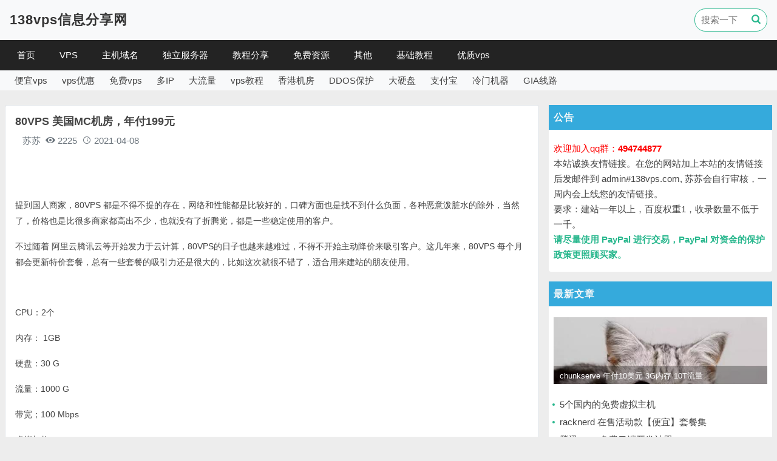

--- FILE ---
content_type: text/html; charset=utf-8
request_url: https://www.138vps.com/vps/2421.html
body_size: 10000
content:
<!DOCTYPE html>
<html lang="zh-CN">

<head>
    <meta name="viewport" content="width=device-width, initial-scale=1.0">
    <meta http-equiv="Content-Type" content="text/html; charset=utf-8" />
    <meta http-equiv="X-UA-Compatible" content="ie=edge" />
    <meta name="generator" content="Z-BlogPHP 1.7.4" />
    <meta name="renderer" content="webkit">

    <script src="https://www.138vps.com/zb_system/script/jquery-2.2.4.min.js" type="text/javascript"></script>
    <script src="https://www.138vps.com/zb_system/script/zblogphp.js" type="text/javascript"></script>
    <script src="https://www.138vps.com/zb_system/script/c_html_js_add.php" type="text/javascript"></script>

    <link rel="stylesheet" href="https://www.138vps.com/zb_users/theme/vps138/style/bootstrap.css" type="text/css" media="all" />
    <link rel="stylesheet" href="https://www.138vps.com/zb_users/theme/vps138/style/style.css" type="text/css" media="all" />
    <link rel="stylesheet" href="https://www.138vps.com/zb_users/theme/vps138/style/icon/iconfont.css" type="text/css" media="all" />

    <script src="https://www.138vps.com/zb_users/theme/vps138/script/popper.js" type="text/javascript"></script>
    <script src="https://www.138vps.com/zb_users/theme/vps138/script/bootstrap.js" type="text/javascript"></script>
    <script src="https://www.138vps.com/zb_users/theme/vps138/script/script.js" type="text/javascript"></script>

        
    <link rel="icon" type="image/x-icon" href="https://www.138vps.com/zb_users/theme/vps138/custom_file/favicon.ico" id="favicon"/>

                
        <title>80VPS 美国MC机房，年付199元_VPS-分享便宜的美国vps</title>
    
         
                                    
        <meta name="description" content="
	


	提到国人商家，80VPS 都是不得不提的存在，网络和性能都是比较好的，口碑方面也是找不到什么负面，各种恶意泼脏水的除外，当然了，价格也是比很多商家都高出不少，也就没有了折腾党，都是一些稳定使用的客户。


	不过随着 阿里云腾讯云等开始发力于云计算，80VPS的日子也越来越" />
        
    
    
    
    
    
    <script>
var _hmt = _hmt || [];
(function() {
  var hm = document.createElement("script");
  hm.src = "https://hm.baidu.com/hm.js?1a7f01d34d9a36de23a1a9e0ea3d5c76";
  var s = document.getElementsByTagName("script")[0]; 
  s.parentNode.insertBefore(hm, s);
})();
</script>

    
    
    
</head>

<body id="article">

    


<div class="mb-4 bg-light" id="topBox">
    <div class="container-xl">
        <div class="d-flex justify-content-between align-items-center p-2">
            <div class="logoBox">
                <a href="https://www.138vps.com/">
                                                                        <h2 style="color:#333333">138vps信息分享网</h2>
                                                            </a>
            </div>
    
            <div class="searchaBox">
                <form method="post" action="https://www.138vps.com/zb_system/cmd.php?act=search">
                    <input type="text" class="searchInput animate" autocomplete="off" name="q" placeholder="搜索一下"><button TYPE="submit" class="mainButton bg-transparent border-0 mainColor font-weight-bold"><span class="iconfont icon-search"></span></button>
                </form>
            </div>
        </div>
    </div>

<div class="navBox">
    <div class="container-xl">
        <nav id="monavber" class="d-flex align-items-md-center" dataType="article" infoid="VPS">
            <ul class=""><li class="navbar-item " infoid="首页"><a href="https://www.138vps.com/" title="首页">首页</a></li><li class="navbar-item subcate" infoid="VPS"><a href="https://www.138vps.com/vps" title="VPS">VPS</a><div class="subnav"><a href="https://www.138vps.com/vpsyhui" title="VPS优惠">VPS优惠</a><a href="https://www.138vps.com/cheapvps" title="便宜VPS">便宜VPS</a><a href="https://www.138vps.com/vpspc" title="VPS评测">VPS评测</a></div></li><li class="navbar-item subcate" infoid="主机域名"><a href="https://www.138vps.com/zj" title="主机域名">主机域名</a><div class="subnav"><a href="https://www.138vps.com/domain" title="域名">域名</a><a href="https://www.138vps.com/hosting" title="虚拟主机">虚拟主机</a></div></li><li class="navbar-item " infoid="独立服务器"><a href="https://www.138vps.com/fwq" title="独立服务器">独立服务器</a></li><li class="navbar-item subcate" infoid="教程分享"><a href="https://www.138vps.com/jc" title="教程分享">教程分享</a><div class="subnav"><a href="https://www.138vps.com/vpsjc" title="VPS教程">VPS教程</a><a href="https://www.138vps.com/jzjc" title="建站教程">建站教程</a><a href="https://www.138vps.com/linux" title="linux 教程">linux 教程</a><a href="https://www.138vps.com/qtjc" title="其他教程">其他教程</a></div></li><li class="navbar-item subcate" infoid="免费资源"><a href="https://www.138vps.com/free" title="免费资源">免费资源</a><div class="subnav"><a href="https://www.138vps.com/freehosting" title="免费空间">免费空间</a><a href="https://www.138vps.com/freedomain" title="免费域名">免费域名</a><a href="https://www.138vps.com/freevps" title="免费VPS">免费VPS</a><a href="https://www.138vps.com/freeot" title="其他免费">其他免费</a></div></li><li class="navbar-item subcate" infoid="其他"><a href="https://www.138vps.com/ot" title="其他">其他</a><div class="subnav"><a href="https://www.138vps.com/jx" title="简讯">简讯</a></div></li><li class="navbar-item " infoid="基础教程 适合新人 长期更新"><a href="https://www.138vps.com/951.html" title="基础教程 适合新人 长期更新">基础教程</a></li><li class="navbar-item " infoid="vps优质商家参考，不能算推荐"><a href="https://www.138vps.com/66.html" title="vps优质商家参考，不能算推荐">优质vps</a></li></ul>
        </nav>
    </div>
</div>
    <div class="container-xl">
                    <div class="d-none d-xl-block d-md-block d-lg-block bg-light pt-1 pb-1 pl-2 pr-2 rounded-bottom">
                <div class="d-flex flex-wrap align-items-center ">
                                                            <a href="https://www.138vps.com/tags/%E4%BE%BF%E5%AE%9Cvps" class="ml-2 mr-3"> 便宜vps</a>
                                                            <a href="https://www.138vps.com/tags/vps%E4%BC%98%E6%83%A0" class="ml-2 mr-3"> vps优惠</a>
                                                            <a href="https://www.138vps.com/tags/%E5%85%8D%E8%B4%B9vps" class="ml-2 mr-3"> 免费vps</a>
                                                            <a href="https://www.138vps.com/tags/%E5%A4%9AIP" class="ml-2 mr-3"> 多IP</a>
                                                            <a href="https://www.138vps.com/tags/%E5%A4%A7%E6%B5%81%E9%87%8F" class="ml-2 mr-3"> 大流量</a>
                                                            <a href="https://www.138vps.com/tags/vps%E6%95%99%E7%A8%8B" class="ml-2 mr-3"> vps教程</a>
                                                            <a href="https://www.138vps.com/tags/%E9%A6%99%E6%B8%AF%E6%9C%BA%E6%88%BF" class="ml-2 mr-3"> 香港机房</a>
                                                            <a href="https://www.138vps.com/tags/DDOS%E4%BF%9D%E6%8A%A4" class="ml-2 mr-3"> DDOS保护</a>
                                                            <a href="https://www.138vps.com/tags/%E5%A4%A7%E7%A1%AC%E7%9B%98" class="ml-2 mr-3"> 大硬盘</a>
                                                            <a href="https://www.138vps.com/tags/%E6%94%AF%E4%BB%98%E5%AE%9D" class="ml-2 mr-3"> 支付宝</a>
                                                            <a href="https://www.138vps.com/tags/%E5%86%B7%E9%97%A8%E6%9C%BA%E5%99%A8" class="ml-2 mr-3"> 冷门机器</a>
                                                            <a href="https://www.138vps.com/tags/GIA%E7%BA%BF%E8%B7%AF" class="ml-2 mr-3"> GIA线路</a>
                                    </div>
            </div>
            </div>
</div>
    <div class="container-xl mb-4">
        <div class="row mt-3">
            <div class="col-lg-9 col-md-12 col-sm-12 col-xs-12">

                <article class="singleBox mb-3 p-3 border rounded bg-white">
                    <div class="title">
                        <h1>80VPS 美国MC机房，年付199元</h1>
                        <div class="info text-muted p-2 mb-3">
                            <div class="mr-2">
                                <!--<img src="https://www.138vps.com/zb_users/avatar/0.png" alt="苏苏" />-->
                                <span class="ml-1">苏苏 </span>
                            </div>
                            <div class="mr-2">
                                <span class="icon iconfont icon-eye-fill"></span>
                                <span> 2225 </span>
                            </div>
                            <div class="mr-2">
                                <span class="icon iconfont icon-time"></span>
                                <span> 2021-04-08 </span>
                            </div>
                        </div>

                        <div class="content pt-3 pb-2">
                            <p>
	<br />
</p>
<p>
	<span style="font-size:14px;">提到国人商家，80VPS 都是不得不提的存在，网络和性能都是比较好的，口碑方面也是找不到什么负面，各种恶意泼脏水的除外，当然了，价格也是比很多商家都高出不少，也就没有了折腾党，都是一些稳定使用的客户。</span>
</p>
<p>
	<span style="font-size:14px;">不过随着 阿里云腾讯云等开始发力于云计算，80VPS的日子也越来越难过，不得不开始主动降价来吸引客户。这几年来，80VPS 每个月都会更新特价套餐，总有一些套餐的吸引力还是很大的，比如这次就很不错了，适合用来建站的朋友使用。</span>
</p>
<p>
	<br />
</p>
<p>
	<span style="font-size:14px;">CPU：2个</span>
</p>
<p>
	<span style="font-size:14px;">内存： 1GB</span>
</p>
<p>
	<span style="font-size:14px;">硬盘：30 G</span>
</p>
<p>
	<span style="font-size:14px;">流量：1000 G</span>
</p>
<p>
	<span style="font-size:14px;">带宽；100 Mbps</span>
</p>
<p>
	<span style="font-size:14px;">虚拟架构：KVM</span>
</p>
<p>
	<span style="font-size:14px;">IP数：1 IPv4</span>
</p>
<p>
	<span style="font-size:14px;">价格：199元/年</span>
</p>
<p>
	<span style="font-size:14px;">机房：美国MC</span>
</p>
<p>
	<span style="font-size:14px;"><a href="http://www.138vps.com/go/?url=https://vcp.80vps.com/page.aspx?c=referral&u=83974" target="_blank"><span style="color:#4C33E5;">购买链接</span></a></span>
</p>
<p>
	<br />
</p>
<p>
	<span style="font-size:14px;">CPU：2个</span>
</p>
<p>
	<span style="font-size:14px;">内存：1GB</span>
</p>
<p>
	<span style="font-size:14px;">硬盘：20G</span>
</p>
<p>
	<span style="font-size:14px;">流量：不限</span>
</p>
<p>
	<span style="font-size:14px;">带宽；3 Mbps</span>
</p>
<p>
	<span style="font-size:14px;">虚拟架构：KVM</span>
</p>
<p>
	<span style="font-size:14px;">IP数：1 IPv4</span>
</p>
<p>
	<span style="font-size:14px;">价格：299元/年</span>
</p>
<p>
	<span style="font-size:14px;">机房：韩国</span>
</p>
<p>
	<span style="font-size:14px;"><a href="http://www.138vps.com/go/?url=https://vcp.80vps.com/page.aspx?c=referral&u=83974" target="_blank"><span style="color:#4C33E5;">购买链接</span></a></span>
</p>
<p>
	<br />
</p>
<p>
	<span style="font-size:14px;">CPU：2个</span>
</p>
<p>
	<span style="font-size:14px;">内存：1GB</span>
</p>
<p>
	<span style="font-size:14px;">硬盘：20G</span>
</p>
<p>
	<span style="font-size:14px;">流量：不限</span>
</p>
<p>
	<span style="font-size:14px;">带宽；3 Mbps</span>
</p>
<p>
	<span style="font-size:14px;">虚拟架构：KVM</span>
</p>
<p>
	<span style="font-size:14px;">IP数：1 IPv4</span>
</p>
<p>
	<span style="font-size:14px;">价格：349元/年</span>
</p>
<p>
	<span style="font-size:14px;">机房：香港 CERA</span>
</p>
<p>
	<span style="font-size:14px;"><a href="http://www.138vps.com/go/?url=https://vcp.80vps.com/page.aspx?c=referral&u=83974" target="_blank"><span style="color:#4C33E5;">购买链接</span></a></span>
</p>
<p>
	<br />
</p>                        </div>

                                                <div class="articleTagBox border p-3 mb-3">
                            <span class="pr-2">tags:</span>
                                                        <span class='mr-1'><a href="https://www.138vps.com/tags/%E4%B8%8D%E9%99%90%E6%B5%81%E9%87%8F"> 不限流量 </a></span>
                                                        <span class='mr-1'><a href="https://www.138vps.com/tags/vps"> vps </a></span>
                                                        <span class='mr-1'><a href="https://www.138vps.com/tags/KVM"> KVM </a></span>
                                                        <span class='mr-1'><a href="https://www.138vps.com/tags/%E9%A6%99%E6%B8%AF%E6%9C%BA%E6%88%BF"> 香港机房 </a></span>
                                                        <span class='mr-1'><a href="https://www.138vps.com/tags/%E5%9B%BD%E4%BA%BAIDC"> 国人IDC </a></span>
                                                        <span class='mr-1'><a href="https://www.138vps.com/tags/%E4%BA%9A%E6%B4%B2%E6%9C%BA%E6%88%BF"> 亚洲机房 </a></span>
                                                        <span class='mr-1'><a href="https://www.138vps.com/tags/%E6%94%AF%E4%BB%98%E5%AE%9D"> 支付宝 </a></span>
                                                    </div>
                                                
                         
                            <div class="m-1 text-muted">
                                <strong>特别申明：</strong> 若无说明,文章均为原创，转载时请注明本文地址，谢谢合作！                            </div>
                                                <div class="m-1 text-muted">
                                <strong>本文地址：</strong> <a href="https://www.138vps.com/vps/2421.html" target="_self">https://www.138vps.com/vps/2421.html</a>
                        </div>
                        
                        <div class="m-1 text-muted">
                                <strong>上 一 篇：</strong>  <a href="https://www.138vps.com/cheapvps/2420.html" target="_blank"> novosBe 年付10美元的 nat 型 VPS 比利时 </a>                         </div>
                        
                        <div class="m-1 text-muted">
                                <strong>下 一 篇：</strong>  <a href="https://www.138vps.com/fwq/2422.html" target="_blank"> ZJI 580元/月32G内存10M带宽 香港邦联机房 独立服务器 </a>                         </div>
                        
                        <div class="p-2">
                            <hr />
本站仅为分享信息，绝对不是推荐，所有内容均仅代表个人观点，读者购买风险自担。如果你非要把风险推苏苏头上，不要这么残忍，好吗？<br />
本站保证在法律范围内您的个人信息不经由本站透露给任何第三方。<br />
所有网络产品均无法保证在中国任何地区,任何时间,任何宽带均有相同的访问体验,那种号称某机房绝不抽风的不是骗子就是呵呵.<br />
任何IDC都有倒闭和跑路的可能,备份永远是最佳选择,服务器也是机器,不勤备份是对自己极不负责的表现.<br />
<br />
<p style="color:#f00">加入新群：494744877</p>
欢迎IDC提交优惠信息或者测试样机，提交信息请Eamil至<strong>admin#138vps.com</strong>，苏苏不保证一定会进行发布。<br />
<br />
<strong>但请IDC留意以下内容：</strong><br />
无官方正式首页、无可用联络方式暂不发布；<br />
曾经有过倒闭和跑路经历者重开不到6个月不做发布；<br />
从本日起（2016-07-18）不接受任何形式的免费赞助和VPS馈赠，不接受任何评测报告的投稿，不接受任何付费发布和付费删除评论，所有IDC若有必要提交测试样机，请在7日后自行删除。<br />                        </div>
                        
                    </div>
                </article>

                <div class="moreArticle mb-3 border rounded bg-white p-3">
                    <div class="border-bottom pb-2 mb-2 ">
                        <span><strong>其他相关</strong></span>
                    </div>

                    
                        <ul class="row">
                                                        <li class="col-md-6 col-sm-12">
                                <a href="https://www.138vps.com/cheapvps/3331.html" class="oneLine"> chunkserve 年付10美元 3G内存 10T流量 </a>
                            </li>
                                                        <li class="col-md-6 col-sm-12">
                                <a href="https://www.138vps.com/freevps/3324.html" class="oneLine"> KataBump 免费容器 每4天手动启动一次 </a>
                            </li>
                                                        <li class="col-md-6 col-sm-12">
                                <a href="https://www.138vps.com/cheapvps/3323.html" class="oneLine"> CloudCone $15/年-双核/1GB 圣路易斯机房 </a>
                            </li>
                                                        <li class="col-md-6 col-sm-12">
                                <a href="https://www.138vps.com/vps/3322.html" class="oneLine"> solidvps 2G/4C/8T/10Gbps VPS 年付20刀 </a>
                            </li>
                                                        <li class="col-md-6 col-sm-12">
                                <a href="https://www.138vps.com/hosting/3318.html" class="oneLine"> HostDare 虚拟主机六折 </a>
                            </li>
                                                        <li class="col-md-6 col-sm-12">
                                <a href="https://www.138vps.com/hosting/3317.html" class="oneLine"> littlecreekhosting 10刀一年虚拟主机 100G空间 不限网站 </a>
                            </li>
                                                        <li class="col-md-6 col-sm-12">
                                <a href="https://www.138vps.com/cheapvps/3316.html" class="oneLine"> CloudCone 2G内存 百G硬盘 年付14.5美元 </a>
                            </li>
                                                        <li class="col-md-6 col-sm-12">
                                <a href="https://www.138vps.com/cheapvps/3315.html" class="oneLine"> servitro 德国VPS 年付12美元 加一刀双倍硬盘CPU </a>
                            </li>
                                                        <li class="col-md-6 col-sm-12">
                                <a href="https://www.138vps.com/vps/3313.html" class="oneLine"> HostUS 2026新年促销 $18/年起 日本 新加坡 美国欧洲 澳大利亚等 </a>
                            </li>
                                                        <li class="col-md-6 col-sm-12">
                                <a href="https://www.138vps.com/cheapvps/3312.html" class="oneLine"> SmokyHosts $11/年 2G 内存 </a>
                            </li>
                                                        <li class="col-md-6 col-sm-12">
                                <a href="https://www.138vps.com/vpsyhui/3311.html" class="oneLine"> DesiVPS 7折 vps年付12美元 圣何塞 </a>
                            </li>
                                                        <li class="col-md-6 col-sm-12">
                                <a href="https://www.138vps.com/cheapvps/3310.html" class="oneLine"> SoftShellWeb 美国荷兰VPS 年付13美元 10Gbps带宽 </a>
                            </li>
                                                        <li class="col-md-6 col-sm-12">
                                <a href="https://www.138vps.com/vpsyhui/3309.html" class="oneLine"> hhost年终促销 香港 VPS 月付2.1美元 可选优化线路/国际线路 </a>
                            </li>
                                                        <li class="col-md-6 col-sm-12">
                                <a href="https://www.138vps.com/cheapvps/3308.html" class="oneLine"> surfercloud 月付1美元 支持windows 疑似不限流量 </a>
                            </li>
                                                        <li class="col-md-6 col-sm-12">
                                <a href="https://www.138vps.com/vpsyhui/3307.html" class="oneLine"> HostDare 五折 VPS年付13美元 比黑五还优惠 </a>
                            </li>
                                                        <li class="col-md-6 col-sm-12">
                                <a href="https://www.138vps.com/cheapvps/3306.html" class="oneLine"> ColoCrossing $11/年 40T流量 美国多机房 </a>
                            </li>
                                                    </ul>
                </div>
                
            </div>

            <div class="col-lg-3 d-none d-lg-block mb-3" id="sidebarBox">
                                        
            <div class="bg-white mb-3 pb-2 rounded">
    <div class="nex_common_title p-2">
        <span>公告</span>
    </div>
    <div class="p-2">
        <span style="color:#f00;">欢迎加入qq群：<strong>494744877</strong></span><br />本站诚换友情链接。在您的网站加上本站的友情链接后发邮件到 admin#138vps.com, 苏苏会自行审核，一周内会上线您的友情链接。<br />
要求：建站一年以上，百度权重1，收录数量不低于一千。<br />
<strong style="color:#28b78d">请尽量使用 PayPal 进行交易，PayPal 对资金的保护政策更照顾买家。</strong><br />    </div>
</div>            
            <div id="sideNew" class="bg-white mb-3 pb-2 rounded">
    <div class="nex_common_title p-2">
        <span>最新文章</span>
    </div>

            
    <div class="imgItem p-2">
        <a href="https://www.138vps.com/cheapvps/3331.html" target="_blank">
            <div class="imgBox">
                <img src="https://pic.138vps.com/138vps/random/43.jpg" class="animate" alt="chunkserve 年付10美元 3G内存 10T流量" />
                <div class="title">
                    <h5 class="oneLine animate">chunkserve 年付10美元 3G内存 10T流量 </h5>
                </div>
            </div>
        </a>
    </div>
    
            <div class="oneLine textItem"> <a href="https://www.138vps.com/freehosting/3330.html" target="_blank"> 5个国内的免费虚拟主机 </a> </div>
    
            <div class="oneLine textItem"> <a href="https://www.138vps.com/cheapvps/3329.html" target="_blank"> racknerd 在售活动款【便宜】套餐集 </a> </div>
    
            <div class="oneLine textItem"> <a href="https://www.138vps.com/freeot/3328.html" target="_blank"> 腾讯CNB 免费云端开发神器 </a> </div>
    
            <div class="oneLine textItem"> <a href="https://www.138vps.com/freevps/3327.html" target="_blank"> wispbyte 又一个免费容器 提供多种运行环境 </a> </div>
    
            <div class="oneLine textItem"> <a href="https://www.138vps.com/freehosting/3326.html" target="_blank"> InfinityFree 免费虚拟主机 5G空间 </a> </div>
    
            <div class="oneLine textItem"> <a href="https://www.138vps.com/freeot/3325.html" target="_blank"> 阿里云免费的 1C2G Supabase 申请及简单使用教程 </a> </div>
    
            <div class="oneLine textItem"> <a href="https://www.138vps.com/freevps/3324.html" target="_blank"> KataBump 免费容器 每4天手动启动一次 </a> </div>
    
            <div class="oneLine textItem"> <a href="https://www.138vps.com/cheapvps/3323.html" target="_blank"> CloudCone $15/年-双核/1GB 圣路易斯机房 </a> </div>
    
            <div class="oneLine textItem"> <a href="https://www.138vps.com/vps/3322.html" target="_blank"> solidvps 2G/4C/8T/10Gbps VPS 年付20刀 </a> </div>
    
    
</div>            
            <div id="sideHotArticle" class="bg-white mb-4 pb-2 rounded ">
    <div class="nex_common_title p-2">
        <span>年度爆文</span>
    </div>
    <div class="articleBox p-2">
                        <div class="articleItem active mb-3">
                            <a href="https://www.138vps.com/freehosting/3246.html" target="_blank">
                    <div class="title">
                        <span class="number number0 mr-1">1</span>
                        <h5 class="oneLine">hostingem 免费虚拟主机 by分销</h5>
                    </div>

                    <div class="articleIntroBox mt-2">
                        <div class="imgBox mr-2">
                            <img src="https://pic.138vps.com/138vps/2025/49.jpg" alt="solidvps 2G/4C/8T/10Gbps VPS 年付20刀">
                        </div>
                        <div class="articleIntro threeLine text-muted">
                                                            solidvps 海外商家，主要销售 VPS 和虚拟主机，他的 VPS 甚至还有 macOS 系统的，有苹果系统的商家的确少见，应该是苏苏第二次看到，如有这方面的需求，可以考虑一下，但是价格实在感人。solidvps 在 LET 发布了两个特价套餐，机房为立陶宛和美国北卡，看着就不像网络很好的样子，                                                    </div>
                    </div>
                </a>
            </div>
                                <div class="articleItem mb-3">
                                <a href="https://www.138vps.com/qtjc/3218.html" target="_blank">
                    <div class="title">
                        <span class="number number1 mr-1">2</span>
                        <h5 class="oneLine">BitPlay 直接在浏览器中播放BT视频</h5>
                    </div>

                    <div class="articleIntroBox mt-2">
                        <div class="imgBox mr-2">
                            <img src="https://pic.138vps.com/138vps/random/45.jpg" alt="solidvps 2G/4C/8T/10Gbps VPS 年付20刀">
                        </div>
                        <div class="articleIntro threeLine text-muted">
                                                            solidvps 海外商家，主要销售 VPS 和虚拟主机，他的 VPS 甚至还有 macOS 系统的，有苹果系统的商家的确少见，应该是苏苏第二次看到，如有这方面的需求，可以考虑一下，但是价格实在感人。solidvps 在 LET 发布了两个特价套餐，机房为立陶宛和美国北卡，看着就不像网络很好的样子，                                                    </div>
                    </div>
                </a>
            </div>
                                <div class="articleItem mb-3">
                                <a href="https://www.138vps.com/freevps/3190.html" target="_blank">
                    <div class="title">
                        <span class="number number2 mr-1">3</span>
                        <h5 class="oneLine">IBM 为开源项目提供免费VPS 2CPU 8GB内存 100GB硬盘</h5>
                    </div>

                    <div class="articleIntroBox mt-2">
                        <div class="imgBox mr-2">
                            <img src="https://pic.138vps.com/138vps/random/36.jpg" alt="solidvps 2G/4C/8T/10Gbps VPS 年付20刀">
                        </div>
                        <div class="articleIntro threeLine text-muted">
                                                            solidvps 海外商家，主要销售 VPS 和虚拟主机，他的 VPS 甚至还有 macOS 系统的，有苹果系统的商家的确少见，应该是苏苏第二次看到，如有这方面的需求，可以考虑一下，但是价格实在感人。solidvps 在 LET 发布了两个特价套餐，机房为立陶宛和美国北卡，看着就不像网络很好的样子，                                                    </div>
                    </div>
                </a>
            </div>
                                <div class="articleItem mb-3">
                                <a href="https://www.138vps.com/freevps/3215.html" target="_blank">
                    <div class="title">
                        <span class="number number3 mr-1">4</span>
                        <h5 class="oneLine">claw.cloud 免费VPS 4核8G服务器 每月至少送5刀余额</h5>
                    </div>

                    <div class="articleIntroBox mt-2">
                        <div class="imgBox mr-2">
                            <img src="https://pic.138vps.com/138vps/2025/32.jpg" alt="solidvps 2G/4C/8T/10Gbps VPS 年付20刀">
                        </div>
                        <div class="articleIntro threeLine text-muted">
                                                            solidvps 海外商家，主要销售 VPS 和虚拟主机，他的 VPS 甚至还有 macOS 系统的，有苹果系统的商家的确少见，应该是苏苏第二次看到，如有这方面的需求，可以考虑一下，但是价格实在感人。solidvps 在 LET 发布了两个特价套餐，机房为立陶宛和美国北卡，看着就不像网络很好的样子，                                                    </div>
                    </div>
                </a>
            </div>
                                <div class="articleItem mb-3">
                                <a href="https://www.138vps.com/vpsyhui/3206.html" target="_blank">
                    <div class="title">
                        <span class="number number4 mr-1">5</span>
                        <h5 class="oneLine">JUSTHOST.ASIA 特价 VPS 优惠 ★ 每月仅 $1.32 起 ★ 全新长期套餐</h5>
                    </div>

                    <div class="articleIntroBox mt-2">
                        <div class="imgBox mr-2">
                            <img src="https://pic.138vps.com/138vps/random/43.jpg" alt="solidvps 2G/4C/8T/10Gbps VPS 年付20刀">
                        </div>
                        <div class="articleIntro threeLine text-muted">
                                                            solidvps 海外商家，主要销售 VPS 和虚拟主机，他的 VPS 甚至还有 macOS 系统的，有苹果系统的商家的确少见，应该是苏苏第二次看到，如有这方面的需求，可以考虑一下，但是价格实在感人。solidvps 在 LET 发布了两个特价套餐，机房为立陶宛和美国北卡，看着就不像网络很好的样子，                                                    </div>
                    </div>
                </a>
            </div>
                                <div class="articleItem mb-3">
                                <a href="https://www.138vps.com/freedomain/3221.html" target="_blank">
                    <div class="title">
                        <span class="number number5 mr-1">6</span>
                        <h5 class="oneLine">注册 dpdns.org 的免费域名 过程简单</h5>
                    </div>

                    <div class="articleIntroBox mt-2">
                        <div class="imgBox mr-2">
                            <img src="https://pic.138vps.com/138vps/2025/35.jpg" alt="solidvps 2G/4C/8T/10Gbps VPS 年付20刀">
                        </div>
                        <div class="articleIntro threeLine text-muted">
                                                            solidvps 海外商家，主要销售 VPS 和虚拟主机，他的 VPS 甚至还有 macOS 系统的，有苹果系统的商家的确少见，应该是苏苏第二次看到，如有这方面的需求，可以考虑一下，但是价格实在感人。solidvps 在 LET 发布了两个特价套餐，机房为立陶宛和美国北卡，看着就不像网络很好的样子，                                                    </div>
                    </div>
                </a>
            </div>
                                <div class="articleItem mb-3">
                                <a href="https://www.138vps.com/cheapvps/3268.html" target="_blank">
                    <div class="title">
                        <span class="number number6 mr-1">7</span>
                        <h5 class="oneLine">ravnix 10Gbps带宽 双倍流量 七五折 年付12刀</h5>
                    </div>

                    <div class="articleIntroBox mt-2">
                        <div class="imgBox mr-2">
                            <img src="https://pic.138vps.com/138vps/random/22.jpg" alt="solidvps 2G/4C/8T/10Gbps VPS 年付20刀">
                        </div>
                        <div class="articleIntro threeLine text-muted">
                                                            solidvps 海外商家，主要销售 VPS 和虚拟主机，他的 VPS 甚至还有 macOS 系统的，有苹果系统的商家的确少见，应该是苏苏第二次看到，如有这方面的需求，可以考虑一下，但是价格实在感人。solidvps 在 LET 发布了两个特价套餐，机房为立陶宛和美国北卡，看着就不像网络很好的样子，                                                    </div>
                    </div>
                </a>
            </div>
                                <div class="articleItem mb-3">
                                <a href="https://www.138vps.com/vpsyhui/3257.html" target="_blank">
                    <div class="title">
                        <span class="number number7 mr-1">8</span>
                        <h5 class="oneLine">LOCVPS 秋季促销全场7折起 日本/香港VPS季付63元</h5>
                    </div>

                    <div class="articleIntroBox mt-2">
                        <div class="imgBox mr-2">
                            <img src="https://pic.138vps.com/138vps/random/10.jpg" alt="solidvps 2G/4C/8T/10Gbps VPS 年付20刀">
                        </div>
                        <div class="articleIntro threeLine text-muted">
                                                            solidvps 海外商家，主要销售 VPS 和虚拟主机，他的 VPS 甚至还有 macOS 系统的，有苹果系统的商家的确少见，应该是苏苏第二次看到，如有这方面的需求，可以考虑一下，但是价格实在感人。solidvps 在 LET 发布了两个特价套餐，机房为立陶宛和美国北卡，看着就不像网络很好的样子，                                                    </div>
                    </div>
                </a>
            </div>
                    </div>
    </div>            
            <div id="sideHotTag" class="bg-white mb-3 pb-2 rounded">
    <div class="nex_common_title p-2">
        <span>热门标签</span>
    </div>
    <div class="tagBox p-2">
                <span><a href="https://www.138vps.com/tags/vps" style="color:#2468a2; font-size:16px;" title="vps下有2349篇文章" >vps</a></span>
                <span><a href="https://www.138vps.com/tags/KVM" style="color:#2f271d; font-size:20px;" title="KVM下有1503篇文章" >KVM</a></span>
                <span><a href="https://www.138vps.com/tags/vps%E4%BC%98%E6%83%A0" style="color:#74787c; font-size:18px;" title="vps优惠下有1115篇文章" >vps优惠</a></span>
                <span><a href="https://www.138vps.com/tags/%E4%B8%8D%E9%99%90%E6%B5%81%E9%87%8F" style="color:#f26522; font-size:12px;" title="不限流量下有752篇文章" >不限流量</a></span>
                <span><a href="https://www.138vps.com/tags/%E4%BE%BF%E5%AE%9Cvps" style="color:#145b7d; font-size:14px;" title="便宜vps下有729篇文章" >便宜vps</a></span>
                <span><a href="https://www.138vps.com/tags/%E4%BA%9A%E6%B4%B2%E6%9C%BA%E6%88%BF" style="color:#11264f; font-size:18px;" title="亚洲机房下有676篇文章" >亚洲机房</a></span>
                <span><a href="https://www.138vps.com/tags/%E6%94%AF%E4%BB%98%E5%AE%9D" style="color:#594c6d; font-size:15px;" title="支付宝下有663篇文章" >支付宝</a></span>
                <span><a href="https://www.138vps.com/tags/%E5%9B%BD%E4%BA%BAIDC" style="color:#6d8346; font-size:12px;" title="国人IDC下有633篇文章" >国人IDC</a></span>
                <span><a href="https://www.138vps.com/tags/windows" style="color:#76624c; font-size:18px;" title="windows下有586篇文章" >windows</a></span>
                <span><a href="https://www.138vps.com/tags/OpenVZ" style="color:#905a3d; font-size:18px;" title="OpenVZ下有586篇文章" >OpenVZ</a></span>
                <span><a href="https://www.138vps.com/tags/%E5%A4%A7%E6%B5%81%E9%87%8F" style="color:#1b315e; font-size:19px;" title="大流量下有480篇文章" >大流量</a></span>
                <span><a href="https://www.138vps.com/tags/%E5%A4%A7%E7%A1%AC%E7%9B%98" style="color:#0c212b; font-size:15px;" title="大硬盘下有455篇文章" >大硬盘</a></span>
                <span><a href="https://www.138vps.com/tags/%E9%A6%99%E6%B8%AF%E6%9C%BA%E6%88%BF" style="color:#63434f; font-size:16px;" title="香港机房下有415篇文章" >香港机房</a></span>
                <span><a href="https://www.138vps.com/tags/DDOS%E4%BF%9D%E6%8A%A4" style="color:#6f599c; font-size:19px;" title="DDOS保护下有310篇文章" >DDOS保护</a></span>
                <span><a href="https://www.138vps.com/tags/%E7%BE%8E%E5%9B%BD%E6%9C%BA%E6%88%BF" style="color:#009ad6; font-size:13px;" title="美国机房下有277篇文章" >美国机房</a></span>
                <span><a href="https://www.138vps.com/tags/%E5%A4%A7%E5%86%85%E5%AD%98" style="color:#5c7a29; font-size:15px;" title="大内存下有260篇文章" >大内存</a></span>
                <span><a href="https://www.138vps.com/tags/XEN" style="color:#2468a2; font-size:19px;" title="XEN下有187篇文章" >XEN</a></span>
                <span><a href="https://www.138vps.com/tags/CN2%E7%BA%BF%E8%B7%AF" style="color:#76624c; font-size:12px;" title="CN2线路下有181篇文章" >CN2线路</a></span>
                <span><a href="https://www.138vps.com/tags/%E7%8B%AC%E7%AB%8B%E6%9C%8D%E5%8A%A1%E5%99%A8" style="color:#ef5b9c; font-size:13px;" title="独立服务器下有152篇文章" >独立服务器</a></span>
                <span><a href="https://www.138vps.com/tags/%E5%86%B7%E9%97%A8%E6%9C%BA%E5%99%A8" style="color:#f05b72; font-size:14px;" title="冷门机器下有133篇文章" >冷门机器</a></span>
                <span><a href="https://www.138vps.com/tags/%E6%AC%A7%E6%B4%B2%E6%9C%BA%E6%88%BF" style="color:#007d65; font-size:13px;" title="欧洲机房下有124篇文章" >欧洲机房</a></span>
                <span><a href="https://www.138vps.com/tags/%E5%A4%9AIP" style="color:#5f5d46; font-size:17px;" title="多IP下有118篇文章" >多IP</a></span>
                <span><a href="https://www.138vps.com/tags/%E8%99%9A%E6%8B%9F%E4%B8%BB%E6%9C%BA" style="color:#f47920; font-size:17px;" title="虚拟主机下有99篇文章" >虚拟主机</a></span>
                <span><a href="https://www.138vps.com/tags/GIA%E7%BA%BF%E8%B7%AF" style="color:#b4532a; font-size:13px;" title="GIA线路下有86篇文章" >GIA线路</a></span>
                <span><a href="https://www.138vps.com/tags/%E4%B8%BB%E6%9C%BA%E5%95%86%E7%A8%BF%E4%BB%B6" style="color:#64492b; font-size:20px;" title="主机商稿件下有84篇文章" >主机商稿件</a></span>
                <span><a href="https://www.138vps.com/tags/%E6%97%A5%E6%9C%AC%E6%9C%BA%E6%88%BF" style="color:#64492b; font-size:20px;" title="日本机房下有57篇文章" >日本机房</a></span>
                <span><a href="https://www.138vps.com/tags/%E5%85%8D%E8%B4%B9vps" style="color:#3c3645; font-size:16px;" title="免费vps下有46篇文章" >免费vps</a></span>
                <span><a href="https://www.138vps.com/tags/%E5%A4%A7%E5%B8%A6%E5%AE%BD" style="color:#bd6758; font-size:18px;" title="大带宽下有37篇文章" >大带宽</a></span>
                <span><a href="https://www.138vps.com/tags/%E4%B8%8D%E9%99%90%E5%BB%BA%E7%AB%99%E6%95%B0%E9%87%8F" style="color:#76624c; font-size:12px;" title="不限建站数量下有35篇文章" >不限建站数量</a></span>
                <span><a href="https://www.138vps.com/tags/vps%E6%95%99%E7%A8%8B" style="color:#b4533c; font-size:17px;" title="vps教程下有31篇文章" >vps教程</a></span>
                <span><a href="https://www.138vps.com/tags/%E4%BE%BF%E5%AE%9C%E4%B8%BB%E6%9C%BA" style="color:#5c7a29; font-size:14px;" title="便宜主机下有27篇文章" >便宜主机</a></span>
                <span><a href="https://www.138vps.com/tags/%E5%9F%9F%E5%90%8D" style="color:#905d1d; font-size:17px;" title="域名下有22篇文章" >域名</a></span>
                <span><a href="https://www.138vps.com/tags/%E4%B8%8D%E9%99%90%E7%A9%BA%E9%97%B4" style="color:#cd9a5b; font-size:16px;" title="不限空间下有21篇文章" >不限空间</a></span>
                <span><a href="https://www.138vps.com/tags/vps%E8%AF%84%E6%B5%8B" style="color:#867892; font-size:18px;" title="vps评测下有21篇文章" >vps评测</a></span>
                <span><a href="https://www.138vps.com/tags/%E5%88%86%E9%94%80%E4%B8%BB%E6%9C%BA" style="color:#543044; font-size:18px;" title="分销主机下有20篇文章" >分销主机</a></span>
                <span><a href="https://www.138vps.com/tags/%E9%9F%A9%E5%9B%BD%E6%9C%BA%E6%88%BF" style="color:#46485f; font-size:19px;" title="韩国机房下有20篇文章" >韩国机房</a></span>
                <span><a href="https://www.138vps.com/tags/%E5%85%8D%E8%B4%B9%E5%9F%9F%E5%90%8D" style="color:#cd9a5b; font-size:19px;" title="免费域名下有19篇文章" >免费域名</a></span>
                <span><a href="https://www.138vps.com/tags/AS9929" style="color:#46485f; font-size:14px;" title="AS9929下有16篇文章" >AS9929</a></span>
                <span><a href="https://www.138vps.com/tags/%E8%B5%84%E8%AE%AF" style="color:#1b315e; font-size:15px;" title="资讯下有15篇文章" >资讯</a></span>
                <span><a href="https://www.138vps.com/tags/LXC" style="color:#853f04; font-size:17px;" title="LXC下有14篇文章" >LXC</a></span>
                <span><a href="https://www.138vps.com/tags/%E6%97%A0%E7%89%88%E6%9D%83" style="color:#905d1d; font-size:12px;" title="无版权下有13篇文章" >无版权</a></span>
                <span><a href="https://www.138vps.com/tags/HyperV" style="color:#f05b72; font-size:17px;" title="HyperV下有13篇文章" >HyperV</a></span>
                <span><a href="https://www.138vps.com/tags/%E5%85%8D%E8%B4%B9%E7%A9%BA%E9%97%B4" style="color:#543044; font-size:14px;" title="免费空间下有11篇文章" >免费空间</a></span>
                <span><a href="https://www.138vps.com/tags/VMware" style="color:#c63c26; font-size:19px;" title="VMware下有11篇文章" >VMware</a></span>
                <span><a href="https://www.138vps.com/tags/%E5%9F%9F%E5%90%8D%E4%BF%83%E9%94%80" style="color:#2f271d; font-size:18px;" title="域名促销下有10篇文章" >域名促销</a></span>
                <span><a href="https://www.138vps.com/tags/vps%E9%9D%A2%E6%9D%BF" style="color:#1b315e; font-size:19px;" title="vps面板下有8篇文章" >vps面板</a></span>
                <span><a href="https://www.138vps.com/tags/%E4%B8%AD%E4%B8%9C%E6%9C%BA%E6%88%BF" style="color:#76624c; font-size:20px;" title="中东机房下有8篇文章" >中东机房</a></span>
                <span><a href="https://www.138vps.com/tags/%E5%BB%BA%E7%AB%99%E6%95%99%E7%A8%8B" style="color:#426ab3; font-size:16px;" title="建站教程下有6篇文章" >建站教程</a></span>
                <span><a href="https://www.138vps.com/tags/%E5%85%A8%E7%AE%A1%E7%90%86" style="color:#4f5555; font-size:19px;" title="全管理下有6篇文章" >全管理</a></span>
                <span><a href="https://www.138vps.com/tags/%E8%AF%84%E6%B5%8B" style="color:#1b315e; font-size:20px;" title="评测下有3篇文章" >评测</a></span>
                <span><a href="https://www.138vps.com/tags/VDS" style="color:#96582a; font-size:14px;" title="VDS下有3篇文章" >VDS</a></span>
                <span><a href="https://www.138vps.com/tags/%E8%99%9A%E6%8B%9F%E4%B8%BB%E6%9C%BA%E8%AF%84%E6%B5%8B" style="color:#f47920; font-size:18px;" title="虚拟主机评测下有1篇文章" >虚拟主机评测</a></span>
                <span><a href="https://www.138vps.com/tags/linux%E6%95%99%E7%A8%8B" style="color:#f47920; font-size:16px;" title="linux教程下有1篇文章" >linux教程</a></span>
            </div>
</div>                </div>
        </div>
    </div>

    


<div class="pt-3 pl-3 pr-3 text-white-50 footer">
    <div class="container-xl">
        <div class="row">
            <div class="col-12 col-md-4 mb-3">
                <h5 class="mb-2">关于本站</h5>
                <div>138vps推荐网是分享美国vps、便宜vps、稳定vps等国外优质vps和虚拟主机信息的个人博客，偶尔也会写一些简单的入门教程。由苏苏负责打理，欢迎加群交流，旧群已封，新群： 494744877</div>
            </div>
            <div class="col-12 col-md-4 mb-3">
                <h5 class="mb-2">常用导航</h5>
                <ul class="footerNav"><li><a href="https://www.138vps.com/tags/%E5%85%8D%E8%B4%B9vps" target="_blank">免费VPS</a></li>
<li><a href="https://www.138vps.com/tags/%E9%A6%99%E6%B8%AF%E6%9C%BA%E6%88%BF" target="_blank">香港VPS</a></li>
<li><a href="https://www.138vps.com/tags/%E5%A4%A7%E7%A1%AC%E7%9B%98" target="_blank">大硬盘VPS</a></li>
<li><a href="https://www.138vps.com/tags/%E5%86%B7%E9%97%A8%E6%9C%BA%E5%99%A8" target="_blank">冷门VPS</a></li>
<li><a href="https://www.138vps.com/66.html" target="_blank">优质VPS</a></li>
<li><a href="https://www.138vps.com/951.html" target="_blank">基础教程</a></li>
<li><a href="http://www.138vps.com/rss.php" target="_blank">rss</a></li>
<li><a href="http://www.138vps.com/sitemaps.xml" target="_blank">网站地图</a></li></ul>
            </div>
            <div class="col-12 col-md-4 mb-3">
                <h5 class="mb-2">联系本站</h5>
                <div>email：admin#138vps.com<br />qq群：494744877<br /></div>
            </div>
        </div>
    </div>
</div>


<div class="copyRightBox p-3">
    <div class="container-xl">
        <div class="copyRight">
            <div> 备案信息：<a href="https://beian.miit.gov.cn" target="_blank" rel="external nofollow"> 粤ICP备2022033940号 </a> </div>
        </div>
    </div>
</div>




<div class="goTop" id="js-go_top"
    style="transform: translate(80px, 0px); transition: transform 0.5s ease-in-out 0s;color:#5A60CE;">
    <svg xmlns="http://www.w3.org/2000/svg" width="50" height="50" fill="currentColor"
        class="bi bi-arrow-up-circle-fill" viewBox="0 0 16 16">
        <path
            d="M16 8A8 8 0 1 0 0 8a8 8 0 0 0 16 0zm-7.5 3.5a.5.5 0 0 1-1 0V5.707L5.354 7.854a.5.5 0 1 1-.708-.708l3-3a.5.5 0 0 1 .708 0l3 3a.5.5 0 0 1-.708.708L8.5 5.707V11.5z" />
    </svg>
</div>


</body>

</html><!--64.23 ms , 24 queries , 3298kb memory , 0 error-->

--- FILE ---
content_type: text/css
request_url: https://www.138vps.com/zb_users/theme/vps138/style/style.css
body_size: 3327
content:
/* #region   通用样式 */
*{
	padding: 0;
	margin: 0;
}
html, body{
    height: 100%;
}
body{
	background: #fff;
    color: #444;
    font-style: normal;
    font-size: 15px;
    font-weight: 400;
    line-height: 1.7em;
    word-wrap: break-word;
    -webkit-font-smoothing: antialiased;
    background-color: #ededed;
}
ul, li{
	list-style: none;
	margin: 0;
	padding: 0;
}
.h1, .h2, .h3, .h4, .h5, .h6, h1, h2, h3, h4, h5, h6 {
    margin-bottom: 0;
}
a{
    color: #444;
    transition-property:all;
	transition-duration:.4s;
}
a:hover{
    text-decoration: none;
    color:#28b78d;
}
.mainColor{
    color:#28b78d;
}
.mainBg{
    background-color: #28b78d;
}
.oneLine{
    display: inline-block;
    white-space: nowrap;
    width: 100%;
    overflow: hidden;
    text-overflow:ellipsis;
}
.twoLine{
    text-overflow: -o-ellipsis-lastline;
    overflow: hidden;
    text-overflow: ellipsis;
    display: -webkit-box;
    -webkit-line-clamp: 2;
    line-clamp: 2;
    -webkit-box-orient: vertical;
}
.threeLine{
    text-overflow: -o-ellipsis-lastline;
    overflow: hidden;
    text-overflow: ellipsis;
    display: -webkit-box;
    -webkit-line-clamp: 3;
    line-clamp: 3;
    -webkit-box-orient: vertical;
}
.foreLine{
    text-overflow: -o-ellipsis-lastline;
    overflow: hidden;
    text-overflow: ellipsis;
    display: -webkit-box;
    -webkit-line-clamp: 4;
    line-clamp: 4;
    -webkit-box-orient: vertical;
}
.animate{
	transition-property:all;
	transition-duration:.4s;
}


.col, .col-1, .col-10, .col-11, .col-12, .col-2, .col-3, .col-4, .col-5, .col-6, .col-7, .col-8, .col-9, .col-auto, .col-lg, .col-lg-1, .col-lg-10, .col-lg-11, .col-lg-12, .col-lg-2, .col-lg-3, .col-lg-4, .col-lg-5, .col-lg-6, .col-lg-7, .col-lg-8, .col-lg-9, .col-lg-auto, .col-md, .col-md-1, .col-md-10, .col-md-11, .col-md-12, .col-md-2, .col-md-3, .col-md-4, .col-md-5, .col-md-6, .col-md-7, .col-md-8, .col-md-9, .col-md-auto, .col-sm, .col-sm-1, .col-sm-10, .col-sm-11, .col-sm-12, .col-sm-2, .col-sm-3, .col-sm-4, .col-sm-5, .col-sm-6, .col-sm-7, .col-sm-8, .col-sm-9, .col-sm-auto, .col-xl, .col-xl-1, .col-xl-10, .col-xl-11, .col-xl-12, .col-xl-2, .col-xl-3, .col-xl-4, .col-xl-5, .col-xl-6, .col-xl-7, .col-xl-8, .col-xl-9, .col-xl-auto{
    padding-right: 8px;
    padding-left: 8px;
}
.container-xl{
    padding-right: 8px;
    padding-left: 8px;
}
.row{
    margin-left: -8px;
    margin-right: -8px;
}

.imgBox{
    width: 100%;
    height:100%;
    overflow:hidden;
}
.imgBox img{
    width:100%;
    min-height: 100%;
}

/* 滚动条美化 */
html::-webkit-scrollbar {
    width : 10px;
    height: 1px;
    }
html::-webkit-scrollbar-thumb {
    border-radius   : 10px;
    background-color: #28b78d;
    background-image: -webkit-linear-gradient(
        45deg,
        rgba(255, 255, 255, 0.2) 25%,
        transparent 25%,
        transparent 50%,
        rgba(255, 255, 255, 0.2) 50%,
        rgba(255, 255, 255, 0.2) 75%,
        transparent 75%,
        transparent
    );
}
html::-webkit-scrollbar-track {
    box-shadow   : inset 0 0 5px rgba(0, 0, 0, 0.2);
    border-radius: 10px;
    background   : #fff;
}

/* #endregion */

/* #region  分页 */
.posts_nav_link{
    font-size:16px;
	display: flex;
	justify-content: flex-end;
	line-height: 1;
}
.posts_nav_link .page{
	display: inline-block;
	padding: 5px 10px;
	margin: 0 3px;
	border-radius: 16px;
	overflow: hidden;
	cursor: pointer;
	transition-property:all;
	transition-duration:0.4s;
}
.posts_nav_link .page:hover{
	background-color: #28b78d;
	color: #fff;
}
.posts_nav_link .now-page{
	border:none;
	color:#fff;
	cursor: auto;
	background-color: #35aadc;
}
.posts_nav_link .now-page:hover{
	border:none;
	color:#35aadc;
	background-color: transparent;
}
/* #endregion */

/* #region  页脚 */
.footer{
    background-color:#232323;   
}
.footer h5{
    font-weight: bold;
}
.footerNav{
    display:flex;
    flex-wrap: wrap;
}
.footerNav li{
    width: 50%;
    flex-grow: 1;
    flex-shrink: 1; 
}
.footerNav li:nth-child(even){
    padding-left:10px;
}
.footerNav li a{
    color: rgba(255,255,255,.5);
}
.footerNav li a:hover{
    color:#28b78d !important;
}
.copyRightBox{
    background-color:#28b78d;
    color:#fff;
}
.copyRightBox a, .copyRightBox a:hover{
    color:#fff;
}
/* #endregion */


/* #region  侧边栏*/
#sidebarBox .nex_common_title{
    font-size:16px;
    padding-bottom: 10px;
    margin-bottom: 10px;
    background-color:#35aadc;
    color:#f8f8f8;
    font-weight: 600;
    letter-spacing: 1px;
}

/*侧边栏  精选推荐*/
#sideHandpicked li{
    display: flex;
}
#sideHandpicked li .cate{
    width: 32%;
    flex-shrink: 0;
}
#sideHandpicked li .title{
    flex-grow: 1;
    flex-shrink: 1;
}
/*侧边栏  最热图文*/
#sideHotPic .carousel-item{
    height: 150px;
}
#sideHotPic .carousel-item img{
    min-width: 100%;
    min-height: 100%;
}
#sideHotPic .carousel-item .carousel-caption{
    right: 0;
    bottom: 0;
    left: 0;
    z-index: 10;
    padding-top: 0;
    padding-bottom: 0;
    padding-left: 10px;
    padding-right: 10px;
    background-color:rgba(0,0,0,.3);
}
#sideHotPic .carousel-item .carousel-caption h5{
    color:#fff;
    font-size: 14px;
    margin-bottom: 10px;
    margin-top:10px;
}
/*侧边栏 年度爆文*/
#sideHotArticle a:hover .title h5{
    color: #28b78d;
}
#sideHotArticle .articleIntroBox{
    max-height: 0;
    overflow:hidden;
    display: flex;
}
#sideHotArticle .active .articleIntroBox{
    max-height: 300px;
}
#sideHotArticle .title{
    display: flex;
}
#sideHotArticle .title .number{
    flex-shrink: 0;
    display: inline-block;
    height: 18px;
    width: 30px;
    text-align: center;
    line-height:18px;
    font-size: 13px;
    background-color: #ccc;
    color:#fff;
    border-radius: 0 15px 10px 10px;
}
#sideHotArticle .title .number0{
    background-color:#ffbe02;
}
#sideHotArticle .title .number1{
    background-color: #007fdb;
}
#sideHotArticle .title .number2{
    background-color:#46b450;
}
#sideHotArticle .title h5{
    margin-bottom: 0;
    font-size:14px;
    color:#333;
}
#sideHotArticle .articleIntroBox .imgBox{
    width: 30%;
    flex-shrink: 0;
    max-height: 60px;
    overflow: hidden;
    border-radius: 8px;
}
#sideHotArticle .articleIntroBox .imgBox img{
    width: 100%;
    min-height: 100%;
}
#sideHotArticle .articleIntroBox .articleIntro{
    flex-grow: 1;
    flex-shrink: 1;
}
/*侧边栏 热门标签*/
#sideHotTag .tagBox span{
    display: inline-block;
    margin: 2px 3px;
}

/* 侧边栏 广告  */
.sideDa img{
    width: 100%;
}
/* 侧边栏 随机文章 */
#sideRandom li{
    /*font-size: 14px;*/
    line-height: 22px;
    padding-left: 14px;
    position: relative;
}
#sideRandom li:before{
    background-color: #28b78d;
    border-radius: 2px;
    content: " ";
    display: inline-block;
    width: 4px;
    height: 4px;
    position: absolute;
    left: 0;
    top: 10px;
}
/* 侧边栏 最新文章 */
#sideNew .imgItem{
    margin-bottom:15px;
}
#sideNew .imgItem .imgBox{
    width:100%;
    height:110px;
    overflow:hidden;
    position:relative;
}
#sideNew .imgItem .imgBox img{
    width:100%;
    min-height:100%;
}
#sideNew .imgItem .imgBox img:hover{
    transform: scale(1.2);
}
#sideNew .imgItem .title{
    position:absolute;
    line-height:30px;
    left:0;
    right:0;
    bottom:0;
    padding: 0 10px;
    background-color:rgba(0,0,0,.3);
}
#sideNew .imgItem .title h5{
    font-size:13px;
    color:#fff;
    margin-bottom: -4px;
}
#sideNew .textItem{
    width: 100%;
    flex-shrink: 0;
    /*font-size: 14px;*/
    line-height: 22px;
    padding-left: 18px;
    position: relative;
}
#sideNew  .textItem:before{
    background-color: #28b78d;
    border-radius: 2px;
    content: " ";
    display: inline-block;
    width: 4px;
    height: 4px;
    position: absolute;
    left: 6px;
    top: 9px;
}

/*回到顶部按钮*/
#js-go_top{
	position: fixed;
    right: 20px;
    bottom: 20px;
    cursor:pointer;
}

/* #endregion */

/* #region  导航栏 */
#topBox{
    padding-left:0;
    padding-right:0;
}
#topBox .logoBox{
    height: 50px;
    width: 200px;
    overflow:hidden;
}
#topBox .logoBox img{
    width: 100%;
    height:100%;
}
#topBox .logoBox h1, #topBox .logoBox h2{
    font-size:22px;
    letter-spacing: 1px;
    font-weight: 600;
    line-height: 50px;
}
#topBox .searchaBox {
    position:relative;
}
#topBox .searchaBox .searchInput{
    line-height: 36px;
    width:120px;
    border:1px solid #28b78d;
    border-radius:18px;
    padding: 0 30px 0 10px;
    outline: none;
}
#topBox .searchaBox .searchInput:focus{
    width:250px;
    border:1px solid #28b78d;
}
#topBox .searchaBox .mainButton{
    position: absolute;
    right: 8px;
    top: 6px;
}
#topBox .searchaBox .mainButton .iconfont{
    font-size:22px;
}

#topBox .navBox{
    background-color:#232323;
}
#topBox nav ul{
    display:flex;
}
#topBox nav ul li{
    display:inline-block;
    position:relative;
    white-space: nowrap;
}
#topBox nav ul li:hover{
    background-color: #28b78d;
}
#topBox nav ul li>a{
    color:#eee;
    display: inline-block;
    line-height:50px;
    padding: 0 20px;
    color:#fff;
    transition: all .4s;
}

#topBox nav ul li:last-child a{
    border-right: none;
}

#topBox nav ul .subcate:hover .subnav{ 
    max-height:1000px;
    display:block;
}
#topBox nav ul .subcate .subnav{
    transition: all .1s;
    max-height: 0;
    width: 150px;
    position:absolute;
    display:inline-block;
    overflow:hidden;
    left:0;
    top:50px;
    background-color:#4F4F4F;
    border-bottom-left-radius: 6px;
    border-bottom-right-radius: 6px;
    z-index:10000;
}
#topBox nav ul .subcate .subnav a{
    display:block;
    padding: 5px 10px;
    color:#eee;
}
#topBox nav ul .subcate .subnav a:hover{
    background-color: #28b78d;
}

/* #endregion */


/*  #region  文章列表样式 */
.articleList .articleItem{
    display:flex;
    padding: 20px 0;
    padding-bottom: 20px;
    justify-content:space-between;
}

.articleList .articleItem:hover .imgBox img{
    transform: scale(1.2);
}
.articleList .articleItem .imgBox{
    width: 30%;
    flex-grow: 0;
    flex-shrink: 0;
    margin-right:20px;
    height: 150px;
    overflow:hidden;
}
.articleList .articleItem .imgBox img{
    width: 100%;
    min-height:100%;
}
.articleList .articleItem .articleBox{
    width:65%;
    flex-grow:1;
    flex-shrink:1;
}
.articleList  .info{
    display:flex;
    align-items: center;
    width: 100%;
}
.articleList  .info img{
    width: 18px;
    height: 18px;
    border-radius:9px;
}
.articleList .articleItem .articleBox h3{
    font-size: 16px;
    font-weight:bold;
    margin-bottom:2px;
}

.articleList .articleItem2 {
    padding: 20px 0;
}
.articleList .articleItem2 h3{
    font-size: 16px;
    font-weight:bold;
    margin-bottom:2px;
}

.articleList .articleItem2  .imgsBox{
    display:flex;
    justify-content: space-between;
}
.articleList .articleItem2  .imgsBox .imgItem{
    width: 32%;
    flex-grow: 0;
    flex-shrink: 0;
    height: 150px;
    overflow:hidden;
}
.articleList .articleItem2  .imgsBox .imgItem img{
    width: 100%;
    min-height: 100%;
}
.articleList .articleItem2  .imgsBox .imgItem img:hover{
    transform: scale(1.2);
}

.articleList .articleTem{
    background-color:#fff;
    margin-bottom: 12px;
}
/* #endregion*/

/* 搜索 标签 栏目页 */
#searchBox .top h1, #tagBox .top h1, #cateBox .top h1{
    font-size:18px;
    font-weight: 600;
}
 #tagBox .top h1, #cateBox .top h1{
    color: #28b78d;
}

/*  #region  文章页*/
.singleBox .title h1{
    font-size:18px;
    font-weight:bold;
}
.singleBox .title .info{
    display:flex;
    align-items: center;
    width: 100%;
}
.singleBox .title .info img{
    width: 18px;
    height: 18px;
    border-radius:9px;
}
.singleBox .content {
    overflow:hidden;
}


.singleBox .content img{
    max-width: 100%;
}

.moreArticle ul  li{
    line-height: 35px;
    display:flex;
    justify-content: space-between;
    padding-left: 14px;
    position: relative;
}
.moreArticle ul  li:before{
    background-color: #28b78d;
    border-radius: 2px;
    content: " ";
    display: inline-block;
    width: 4px;
    height: 4px;
    position: absolute;
    left: 0;
    top: 15px;
}
.moreArticle ul  li a{
    flex-grow:1;
    flex-shrink: 1;
    margin-right:20px;
}

/*  #endregion   */

/* 友情链接 */
#friendship .link-item{
    display: inline-block;
    margin: 0 15px;
}


/* 响应式样式 */
@media screen and (max-width:767px){

    /* 导航烂 */
    #topBox{
        padding-left:0;
        padding-right:0;
        
    }
    #topBox .searchaBox .searchInput{
        width:150px;
    }
    #topBox .searchaBox .searchInput:focus{
        width:200px;
    }
    #topBox nav ul{
        overflow: auto;
    }
    
    #homeBox{
        padding-right:0 !important;
    }


}
@media (min-width:768px){

}
@media (min-width:992px){
    .col-lg-3 {
        -ms-flex: 0 0 30%;
        flex: 0 0 30%;
        max-width: 30%;
    }
    .col-lg-9{
        -ms-flex: 0 0 70%;
        flex: 0 0 70%;
        max-width: 70%;
    }
    
}

@media (min-width:1200px){
    .container-xl{
        max-width: 100%;
    }
    
}
@media (min-width:1280px){
    .container-xl{
        max-width: 1280px;
        
    }

}